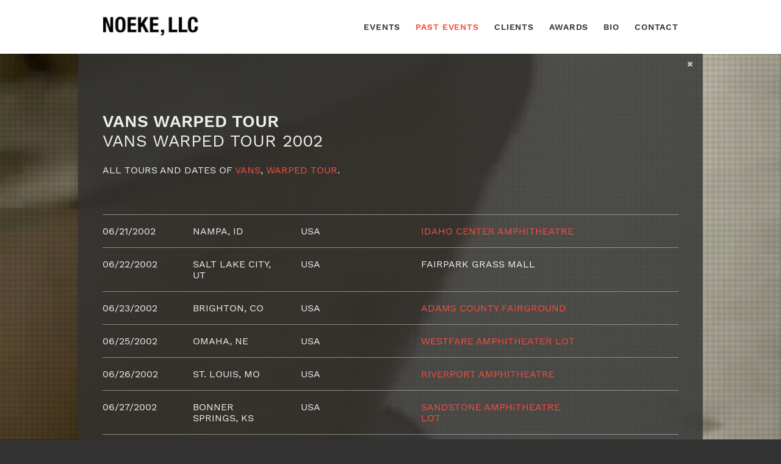

--- FILE ---
content_type: text/html; charset=UTF-8
request_url: https://www.noeke.com/vans-warped-tour-vans-warped-tour-2002/
body_size: 9095
content:
<!DOCTYPE html>
<html lang="en-US">
	<head>
		<meta charset="UTF-8">
		<meta http-equiv="X-UA-Compatible" content="IE=edge">
		<meta name="viewport" content="width=device-width, initial-scale=1.0, user-scalable=yes">
		<title>VANS WARPED TOUR, VANS WARPED TOUR 2002 - Noeke, LLC</title>
		<meta name='robots' content='index, follow, max-image-preview:large, max-snippet:-1, max-video-preview:-1' />

	<!-- This site is optimized with the Yoast SEO plugin v23.7 - https://yoast.com/wordpress/plugins/seo/ -->
	<link rel="canonical" href="https://www.noeke.com/vans-warped-tour-vans-warped-tour-2002/" />
	<meta property="og:locale" content="en_US" />
	<meta property="og:type" content="article" />
	<meta property="og:title" content="VANS WARPED TOUR, VANS WARPED TOUR 2002 - Noeke, LLC" />
	<meta property="og:url" content="https://www.noeke.com/vans-warped-tour-vans-warped-tour-2002/" />
	<meta property="og:site_name" content="Noeke, LLC" />
	<meta property="article:published_time" content="2002-06-21T00:00:00+00:00" />
	<meta property="article:modified_time" content="2021-05-03T14:54:58+00:00" />
	<meta name="author" content="Jens Geiger" />
	<meta name="twitter:card" content="summary_large_image" />
	<meta name="twitter:label1" content="Written by" />
	<meta name="twitter:data1" content="Jens Geiger" />
	<script type="application/ld+json" class="yoast-schema-graph">{"@context":"https://schema.org","@graph":[{"@type":"WebPage","@id":"https://www.noeke.com/vans-warped-tour-vans-warped-tour-2002/","url":"https://www.noeke.com/vans-warped-tour-vans-warped-tour-2002/","name":"VANS WARPED TOUR, VANS WARPED TOUR 2002 - Noeke, LLC","isPartOf":{"@id":"https://www.noeke.com/#website"},"datePublished":"2002-06-21T00:00:00+00:00","dateModified":"2021-05-03T14:54:58+00:00","author":{"@id":"https://www.noeke.com/#/schema/person/91d2722120ce5bf41c0186a42e80f02a"},"breadcrumb":{"@id":"https://www.noeke.com/vans-warped-tour-vans-warped-tour-2002/#breadcrumb"},"inLanguage":"en-US","potentialAction":[{"@type":"ReadAction","target":["https://www.noeke.com/vans-warped-tour-vans-warped-tour-2002/"]}]},{"@type":"BreadcrumbList","@id":"https://www.noeke.com/vans-warped-tour-vans-warped-tour-2002/#breadcrumb","itemListElement":[{"@type":"ListItem","position":1,"name":"Startseite","item":"https://www.noeke.com/"},{"@type":"ListItem","position":2,"name":"VANS WARPED TOUR, VANS WARPED TOUR 2002"}]},{"@type":"WebSite","@id":"https://www.noeke.com/#website","url":"https://www.noeke.com/","name":"Noeke, LLC","description":"","potentialAction":[{"@type":"SearchAction","target":{"@type":"EntryPoint","urlTemplate":"https://www.noeke.com/?s={search_term_string}"},"query-input":{"@type":"PropertyValueSpecification","valueRequired":true,"valueName":"search_term_string"}}],"inLanguage":"en-US"},{"@type":"Person","@id":"https://www.noeke.com/#/schema/person/91d2722120ce5bf41c0186a42e80f02a","name":"Jens Geiger","image":{"@type":"ImageObject","inLanguage":"en-US","@id":"https://www.noeke.com/#/schema/person/image/","url":"https://secure.gravatar.com/avatar/cbf1b2b2e776323364147b1008ffb272?s=96&d=mm&r=g","contentUrl":"https://secure.gravatar.com/avatar/cbf1b2b2e776323364147b1008ffb272?s=96&d=mm&r=g","caption":"Jens Geiger"},"sameAs":["https://www.noeke.com","https://www.instagram.com/noekellc/"]}]}</script>
	<!-- / Yoast SEO plugin. -->


<style id='classic-theme-styles-inline-css' type='text/css'>
/*! This file is auto-generated */
.wp-block-button__link{color:#fff;background-color:#32373c;border-radius:9999px;box-shadow:none;text-decoration:none;padding:calc(.667em + 2px) calc(1.333em + 2px);font-size:1.125em}.wp-block-file__button{background:#32373c;color:#fff;text-decoration:none}
</style>
<style id='global-styles-inline-css' type='text/css'>
:root{--wp--preset--aspect-ratio--square: 1;--wp--preset--aspect-ratio--4-3: 4/3;--wp--preset--aspect-ratio--3-4: 3/4;--wp--preset--aspect-ratio--3-2: 3/2;--wp--preset--aspect-ratio--2-3: 2/3;--wp--preset--aspect-ratio--16-9: 16/9;--wp--preset--aspect-ratio--9-16: 9/16;--wp--preset--color--black: #000000;--wp--preset--color--cyan-bluish-gray: #abb8c3;--wp--preset--color--white: #ffffff;--wp--preset--color--pale-pink: #f78da7;--wp--preset--color--vivid-red: #cf2e2e;--wp--preset--color--luminous-vivid-orange: #ff6900;--wp--preset--color--luminous-vivid-amber: #fcb900;--wp--preset--color--light-green-cyan: #7bdcb5;--wp--preset--color--vivid-green-cyan: #00d084;--wp--preset--color--pale-cyan-blue: #8ed1fc;--wp--preset--color--vivid-cyan-blue: #0693e3;--wp--preset--color--vivid-purple: #9b51e0;--wp--preset--gradient--vivid-cyan-blue-to-vivid-purple: linear-gradient(135deg,rgba(6,147,227,1) 0%,rgb(155,81,224) 100%);--wp--preset--gradient--light-green-cyan-to-vivid-green-cyan: linear-gradient(135deg,rgb(122,220,180) 0%,rgb(0,208,130) 100%);--wp--preset--gradient--luminous-vivid-amber-to-luminous-vivid-orange: linear-gradient(135deg,rgba(252,185,0,1) 0%,rgba(255,105,0,1) 100%);--wp--preset--gradient--luminous-vivid-orange-to-vivid-red: linear-gradient(135deg,rgba(255,105,0,1) 0%,rgb(207,46,46) 100%);--wp--preset--gradient--very-light-gray-to-cyan-bluish-gray: linear-gradient(135deg,rgb(238,238,238) 0%,rgb(169,184,195) 100%);--wp--preset--gradient--cool-to-warm-spectrum: linear-gradient(135deg,rgb(74,234,220) 0%,rgb(151,120,209) 20%,rgb(207,42,186) 40%,rgb(238,44,130) 60%,rgb(251,105,98) 80%,rgb(254,248,76) 100%);--wp--preset--gradient--blush-light-purple: linear-gradient(135deg,rgb(255,206,236) 0%,rgb(152,150,240) 100%);--wp--preset--gradient--blush-bordeaux: linear-gradient(135deg,rgb(254,205,165) 0%,rgb(254,45,45) 50%,rgb(107,0,62) 100%);--wp--preset--gradient--luminous-dusk: linear-gradient(135deg,rgb(255,203,112) 0%,rgb(199,81,192) 50%,rgb(65,88,208) 100%);--wp--preset--gradient--pale-ocean: linear-gradient(135deg,rgb(255,245,203) 0%,rgb(182,227,212) 50%,rgb(51,167,181) 100%);--wp--preset--gradient--electric-grass: linear-gradient(135deg,rgb(202,248,128) 0%,rgb(113,206,126) 100%);--wp--preset--gradient--midnight: linear-gradient(135deg,rgb(2,3,129) 0%,rgb(40,116,252) 100%);--wp--preset--font-size--small: 13px;--wp--preset--font-size--medium: 20px;--wp--preset--font-size--large: 36px;--wp--preset--font-size--x-large: 42px;--wp--preset--spacing--20: 0.44rem;--wp--preset--spacing--30: 0.67rem;--wp--preset--spacing--40: 1rem;--wp--preset--spacing--50: 1.5rem;--wp--preset--spacing--60: 2.25rem;--wp--preset--spacing--70: 3.38rem;--wp--preset--spacing--80: 5.06rem;--wp--preset--shadow--natural: 6px 6px 9px rgba(0, 0, 0, 0.2);--wp--preset--shadow--deep: 12px 12px 50px rgba(0, 0, 0, 0.4);--wp--preset--shadow--sharp: 6px 6px 0px rgba(0, 0, 0, 0.2);--wp--preset--shadow--outlined: 6px 6px 0px -3px rgba(255, 255, 255, 1), 6px 6px rgba(0, 0, 0, 1);--wp--preset--shadow--crisp: 6px 6px 0px rgba(0, 0, 0, 1);}:where(.is-layout-flex){gap: 0.5em;}:where(.is-layout-grid){gap: 0.5em;}body .is-layout-flex{display: flex;}.is-layout-flex{flex-wrap: wrap;align-items: center;}.is-layout-flex > :is(*, div){margin: 0;}body .is-layout-grid{display: grid;}.is-layout-grid > :is(*, div){margin: 0;}:where(.wp-block-columns.is-layout-flex){gap: 2em;}:where(.wp-block-columns.is-layout-grid){gap: 2em;}:where(.wp-block-post-template.is-layout-flex){gap: 1.25em;}:where(.wp-block-post-template.is-layout-grid){gap: 1.25em;}.has-black-color{color: var(--wp--preset--color--black) !important;}.has-cyan-bluish-gray-color{color: var(--wp--preset--color--cyan-bluish-gray) !important;}.has-white-color{color: var(--wp--preset--color--white) !important;}.has-pale-pink-color{color: var(--wp--preset--color--pale-pink) !important;}.has-vivid-red-color{color: var(--wp--preset--color--vivid-red) !important;}.has-luminous-vivid-orange-color{color: var(--wp--preset--color--luminous-vivid-orange) !important;}.has-luminous-vivid-amber-color{color: var(--wp--preset--color--luminous-vivid-amber) !important;}.has-light-green-cyan-color{color: var(--wp--preset--color--light-green-cyan) !important;}.has-vivid-green-cyan-color{color: var(--wp--preset--color--vivid-green-cyan) !important;}.has-pale-cyan-blue-color{color: var(--wp--preset--color--pale-cyan-blue) !important;}.has-vivid-cyan-blue-color{color: var(--wp--preset--color--vivid-cyan-blue) !important;}.has-vivid-purple-color{color: var(--wp--preset--color--vivid-purple) !important;}.has-black-background-color{background-color: var(--wp--preset--color--black) !important;}.has-cyan-bluish-gray-background-color{background-color: var(--wp--preset--color--cyan-bluish-gray) !important;}.has-white-background-color{background-color: var(--wp--preset--color--white) !important;}.has-pale-pink-background-color{background-color: var(--wp--preset--color--pale-pink) !important;}.has-vivid-red-background-color{background-color: var(--wp--preset--color--vivid-red) !important;}.has-luminous-vivid-orange-background-color{background-color: var(--wp--preset--color--luminous-vivid-orange) !important;}.has-luminous-vivid-amber-background-color{background-color: var(--wp--preset--color--luminous-vivid-amber) !important;}.has-light-green-cyan-background-color{background-color: var(--wp--preset--color--light-green-cyan) !important;}.has-vivid-green-cyan-background-color{background-color: var(--wp--preset--color--vivid-green-cyan) !important;}.has-pale-cyan-blue-background-color{background-color: var(--wp--preset--color--pale-cyan-blue) !important;}.has-vivid-cyan-blue-background-color{background-color: var(--wp--preset--color--vivid-cyan-blue) !important;}.has-vivid-purple-background-color{background-color: var(--wp--preset--color--vivid-purple) !important;}.has-black-border-color{border-color: var(--wp--preset--color--black) !important;}.has-cyan-bluish-gray-border-color{border-color: var(--wp--preset--color--cyan-bluish-gray) !important;}.has-white-border-color{border-color: var(--wp--preset--color--white) !important;}.has-pale-pink-border-color{border-color: var(--wp--preset--color--pale-pink) !important;}.has-vivid-red-border-color{border-color: var(--wp--preset--color--vivid-red) !important;}.has-luminous-vivid-orange-border-color{border-color: var(--wp--preset--color--luminous-vivid-orange) !important;}.has-luminous-vivid-amber-border-color{border-color: var(--wp--preset--color--luminous-vivid-amber) !important;}.has-light-green-cyan-border-color{border-color: var(--wp--preset--color--light-green-cyan) !important;}.has-vivid-green-cyan-border-color{border-color: var(--wp--preset--color--vivid-green-cyan) !important;}.has-pale-cyan-blue-border-color{border-color: var(--wp--preset--color--pale-cyan-blue) !important;}.has-vivid-cyan-blue-border-color{border-color: var(--wp--preset--color--vivid-cyan-blue) !important;}.has-vivid-purple-border-color{border-color: var(--wp--preset--color--vivid-purple) !important;}.has-vivid-cyan-blue-to-vivid-purple-gradient-background{background: var(--wp--preset--gradient--vivid-cyan-blue-to-vivid-purple) !important;}.has-light-green-cyan-to-vivid-green-cyan-gradient-background{background: var(--wp--preset--gradient--light-green-cyan-to-vivid-green-cyan) !important;}.has-luminous-vivid-amber-to-luminous-vivid-orange-gradient-background{background: var(--wp--preset--gradient--luminous-vivid-amber-to-luminous-vivid-orange) !important;}.has-luminous-vivid-orange-to-vivid-red-gradient-background{background: var(--wp--preset--gradient--luminous-vivid-orange-to-vivid-red) !important;}.has-very-light-gray-to-cyan-bluish-gray-gradient-background{background: var(--wp--preset--gradient--very-light-gray-to-cyan-bluish-gray) !important;}.has-cool-to-warm-spectrum-gradient-background{background: var(--wp--preset--gradient--cool-to-warm-spectrum) !important;}.has-blush-light-purple-gradient-background{background: var(--wp--preset--gradient--blush-light-purple) !important;}.has-blush-bordeaux-gradient-background{background: var(--wp--preset--gradient--blush-bordeaux) !important;}.has-luminous-dusk-gradient-background{background: var(--wp--preset--gradient--luminous-dusk) !important;}.has-pale-ocean-gradient-background{background: var(--wp--preset--gradient--pale-ocean) !important;}.has-electric-grass-gradient-background{background: var(--wp--preset--gradient--electric-grass) !important;}.has-midnight-gradient-background{background: var(--wp--preset--gradient--midnight) !important;}.has-small-font-size{font-size: var(--wp--preset--font-size--small) !important;}.has-medium-font-size{font-size: var(--wp--preset--font-size--medium) !important;}.has-large-font-size{font-size: var(--wp--preset--font-size--large) !important;}.has-x-large-font-size{font-size: var(--wp--preset--font-size--x-large) !important;}
:where(.wp-block-post-template.is-layout-flex){gap: 1.25em;}:where(.wp-block-post-template.is-layout-grid){gap: 1.25em;}
:where(.wp-block-columns.is-layout-flex){gap: 2em;}:where(.wp-block-columns.is-layout-grid){gap: 2em;}
:root :where(.wp-block-pullquote){font-size: 1.5em;line-height: 1.6;}
</style>
<link rel='stylesheet' id='theme-style-css' href='https://www.noeke.com/wp-content/themes/noeke/style.css' type='text/css' media='' />
<link rel="https://api.w.org/" href="https://www.noeke.com/wp-json/" /><link rel="alternate" title="JSON" type="application/json" href="https://www.noeke.com/wp-json/wp/v2/posts/5904" /><link rel="EditURI" type="application/rsd+xml" title="RSD" href="https://www.noeke.com/xmlrpc.php?rsd" />

<link rel='shortlink' href='https://www.noeke.com/?p=5904' />
<link rel="alternate" title="oEmbed (JSON)" type="application/json+oembed" href="https://www.noeke.com/wp-json/oembed/1.0/embed?url=https%3A%2F%2Fwww.noeke.com%2Fvans-warped-tour-vans-warped-tour-2002%2F" />
<link rel="alternate" title="oEmbed (XML)" type="text/xml+oembed" href="https://www.noeke.com/wp-json/oembed/1.0/embed?url=https%3A%2F%2Fwww.noeke.com%2Fvans-warped-tour-vans-warped-tour-2002%2F&#038;format=xml" />
<link rel="icon" href="https://www.noeke.com/wp-content/uploads/cropped-apple-touch-icon-32x32.png" sizes="32x32" />
<link rel="icon" href="https://www.noeke.com/wp-content/uploads/cropped-apple-touch-icon-192x192.png" sizes="192x192" />
<link rel="apple-touch-icon" href="https://www.noeke.com/wp-content/uploads/cropped-apple-touch-icon-180x180.png" />
<meta name="msapplication-TileImage" content="https://www.noeke.com/wp-content/uploads/cropped-apple-touch-icon-270x270.png" />
		<!-- Google tag (gtag.js) -->
		<script async src="https://www.googletagmanager.com/gtag/js?id=G-FSNE8M0ZY8"></script>
		<script>
			window.dataLayer = window.dataLayer || [];
			function gtag(){dataLayer.push(arguments);}
			gtag('js', new Date());

			gtag('config', 'G-FSNE8M0ZY8', { 'anonymize_ip': true });
		</script>
	</head>
	<body>
		<a href="#main-content" class="skip-link">Skip to main content</a>
		<a href="#footer-content" class="skip-link">Skip to footer content</a>
		<div id="wrapper">
			<!-- site-header -->
			<header id="header" class="site-header bg-white">
				<div class="content pad--t2x pad--b0 size--l none">
					<span class="text-smaller text-mgray text-justify">Los Angeles, California &mdash; Hannover, Germany &mdash; Established 1988 &mdash; Accounting, Booking, Consulting, Production, Tour Management</span>
				</div>
				<!-- global-menu start -->
				<div class="content pad--t2x pad--b2x size--l">
					<div class="menu-mobile">
						<span class="menu-mobile-title">Menu</span>
					</div>
					<div class="col-container">
						<div class="col pad--t0 pad--b0">
							<div class="logo size--3xs">
								<a href="https://www.noeke.com" title="Noeke, LLC">
									<img src="https://www.noeke.com/wp-content/themes/noeke/assets/images/logo-noeke.jpg" alt="Logo Noeke, LLC">
								</a>
							</div>
						</div>
						<div class="col pull-right pad--t0 pad--b0">
							<nav class="menu-main-container"><ul id="menu-main" class="menu"><li id="menu-item-27" class="menu-item menu-item-type-taxonomy menu-item-object-category menu-item-27"><a href="https://www.noeke.com/events/">Events</a></li>
<li id="menu-item-33" class="menu-item menu-item-type-taxonomy menu-item-object-category current-post-ancestor current-menu-parent current-post-parent menu-item-33"><a href="https://www.noeke.com/past-events/">Past Events</a></li>
<li id="menu-item-81" class="menu-item menu-item-type-post_type menu-item-object-page menu-item-81"><a href="https://www.noeke.com/clients/">Clients</a></li>
<li id="menu-item-38" class="menu-item menu-item-type-post_type menu-item-object-page menu-item-38"><a href="https://www.noeke.com/awards/">Awards</a></li>
<li id="menu-item-39" class="menu-item menu-item-type-post_type menu-item-object-page menu-item-39"><a href="https://www.noeke.com/bio/">Bio</a></li>
<li id="menu-item-42" class="menu-item menu-item-type-post_type menu-item-object-page menu-item-42"><a href="https://www.noeke.com/contact/">Contact</a></li>
</ul></nav>						</div>
					</div>
				</div>
				<!-- global-menu end -->
			</header>
			<!-- site-header end -->
			<!-- site-main start -->
			<main id="main-content" class="site-main">
									<div class="content bounce-content pad--0 size--l bg-overlay">
						<div class="text-right">
							<button type="button" name="button" class="button bg-transp text-mgray button-resize">
								<i class="fa fa-close"></i>
							</button>
						</div>
							<section class="section section-content">
			<div class="content size--l pad--b0">
				<h1>
											Vans Warped Tour<br>
										<span class="text-normal">VANS WARPED TOUR 2002</span>
				</h1>
								   <p class="tags">All Tours and Dates of <a href="https://www.noeke.com/artists/vans/" rel="tag">Vans</a>, <a href="https://www.noeke.com/artists/warped-tour/" rel="tag">Warped Tour</a>.</p>
			</div>
			<div class="content size--l">
				<div class="items date-items">
						<div class="item date-item">
		<div class="col-container">
			<div class="col">
				<span class="event-date">06/21/2002</span>
			</div>
			<div class="col">
				<span class="event-city">Nampa, ID</span>
			</div>
			<div class="col">
				<span class="event-country">USA</span>
			</div>
			<div class="col">
									<span class="event-venue">
						<a href="http://maps.google.de/maps?f=q&source=s_q&hl=en&geocode=&q=USA%09Nampa,+ID%09Idaho+Center+Amphitheatre&sll=33.693464,-78.882174&sspn=0.002946,0.005681&ie=UTF8&ll=43.608585,-116.512907&spn=0.002564,0.005681&t=h&z=18&iwloc=A&output=embed&s=AARTsJrCakaCARtxd" target="_blank">Idaho Center Amphitheatre</a>
					</span>
							</div>
							<div class="col">
														</div>
					</div>
	</div>
	<div class="item date-item">
		<div class="col-container">
			<div class="col">
				<span class="event-date">06/22/2002</span>
			</div>
			<div class="col">
				<span class="event-city">Salt Lake City, UT</span>
			</div>
			<div class="col">
				<span class="event-country">USA</span>
			</div>
			<div class="col">
									<span class="event-venue">
						Fairpark Grass Mall					</span>
							</div>
							<div class="col">
														</div>
					</div>
	</div>
	<div class="item date-item">
		<div class="col-container">
			<div class="col">
				<span class="event-date">06/23/2002</span>
			</div>
			<div class="col">
				<span class="event-city">Brighton, CO</span>
			</div>
			<div class="col">
				<span class="event-country">USA</span>
			</div>
			<div class="col">
									<span class="event-venue">
						<a href="http://maps.google.de/maps?f=q&source=s_q&hl=en&geocode=&q=USA%09Brighton,+CO%09Adams+County+Fairground&sll=39.986809,-104.818169&sspn=0.173614,0.363579&g=USA%09Brighton,+CO&ie=UTF8&ll=39.926687,-104.869416&spn=0.01086,0.022724&t=h&z=16&iwloc=A&output=emb" target="_blank">Adams County Fairground</a>
					</span>
							</div>
							<div class="col">
														</div>
					</div>
	</div>
	<div class="item date-item">
		<div class="col-container">
			<div class="col">
				<span class="event-date">06/25/2002</span>
			</div>
			<div class="col">
				<span class="event-city">Omaha, Ne</span>
			</div>
			<div class="col">
				<span class="event-country">USA</span>
			</div>
			<div class="col">
									<span class="event-venue">
						<a href="http://maps.google.de/maps?f=l&source=s_q&hl=en&geocode=&q=Westfair+Amphitheater+Lot&sll=41.261671,-95.939612&sspn=0.005323,0.011362&ie=UTF8&cd=1&near=Omaha,+NE,+USA&ll=41.262433,-95.938303&spn=0.002661,0.005681&t=h&z=18&iwloc=C&output=embed&s=AARTsJrCaka" target="_blank">Westfare Amphitheater Lot</a>
					</span>
							</div>
							<div class="col">
														</div>
					</div>
	</div>
	<div class="item date-item">
		<div class="col-container">
			<div class="col">
				<span class="event-date">06/26/2002</span>
			</div>
			<div class="col">
				<span class="event-city">St. Louis, MO</span>
			</div>
			<div class="col">
				<span class="event-country">USA</span>
			</div>
			<div class="col">
									<span class="event-venue">
						<a href="http://maps.google.de/maps?f=q&source=s_q&hl=en&geocode=&q=USA%09St.+Louis,+MO%09Riverport+Amphitheater&sll=38.708554,-90.340576&sspn=0.340241,0.727158&ie=UTF8&ll=38.745716,-90.467949&spn=0.005523,0.011362&t=h&z=17&iwloc=A&output=embed&s=AARTsJrCakaCARtxd" target="_blank">Riverport Amphitheatre</a>
					</span>
							</div>
							<div class="col">
														</div>
					</div>
	</div>
	<div class="item date-item">
		<div class="col-container">
			<div class="col">
				<span class="event-date">06/27/2002</span>
			</div>
			<div class="col">
				<span class="event-city">Bonner Springs, KS</span>
			</div>
			<div class="col">
				<span class="event-country">USA</span>
			</div>
			<div class="col">
									<span class="event-venue">
						<a href="http://maps.google.de/maps?f=q&source=s_q&hl=en&geocode=&q=USA%09Bonner+Springs,+KS%09Sandstone+Amphitheatre+Lot&sll=51.151786,10.415039&sspn=18.232418,46.538086&ie=UTF8&ll=39.108348,-94.880912&spn=0.002747,0.005681&t=h&z=18&iwloc=A&output=embed&s=AARTsJr" target="_blank">Sandstone Amphitheatre Lot</a>
					</span>
							</div>
							<div class="col">
														</div>
					</div>
	</div>
	<div class="item date-item">
		<div class="col-container">
			<div class="col">
				<span class="event-date">06/28/2002</span>
			</div>
			<div class="col">
				<span class="event-city">DALLAS, TX</span>
			</div>
			<div class="col">
				<span class="event-country">USA</span>
			</div>
			<div class="col">
									<span class="event-venue">
						<a href="http://maps.google.de/maps?f=q&source=s_q&hl=en&geocode=&q=USA%09DALLAS,+TX%09SMIRNOFF+MUSIC+CENTER&sll=40.624364,-73.993987&sspn=0.002687,0.005681&ie=UTF8&ll=32.777894,-96.759188&spn=0.005954,0.011362&t=h&z=17&iwloc=A&output=embed&s=AARTsJrCakaCARtxdELMn" target="_blank">Smirnoff Music Center Lot</a>
					</span>
							</div>
							<div class="col">
														</div>
					</div>
	</div>
	<div class="item date-item">
		<div class="col-container">
			<div class="col">
				<span class="event-date">06/29/2002</span>
			</div>
			<div class="col">
				<span class="event-city">HOUSTON, TX</span>
			</div>
			<div class="col">
				<span class="event-country">USA</span>
			</div>
			<div class="col">
									<span class="event-venue">
						<a href="http://maps.google.de/maps?f=q&source=s_q&hl=en&geocode=&q=USA%09HOUSTON,+TX%09Reliant+Center&sll=29.744603,-95.3841&sspn=0.002958,0.005681&ie=UTF8&ll=29.687876,-95.405456&spn=0.005919,0.011362&t=h&z=17&iwloc=A&output=embed&s=AARTsJrCakaCARtxdELMnFz12HJSl" target="_blank">Reliant Center</a>
					</span>
							</div>
							<div class="col">
														</div>
					</div>
	</div>
	<div class="item date-item">
		<div class="col-container">
			<div class="col">
				<span class="event-date">06/30/2002</span>
			</div>
			<div class="col">
				<span class="event-city">San Antonio, TX</span>
			</div>
			<div class="col">
				<span class="event-country">USA</span>
			</div>
			<div class="col">
									<span class="event-venue">
						<a href="http://maps.google.de/maps?f=q&source=s_q&hl=en&geocode=&q=san+antonio,+tx+Verizon+Wireless+Amphitheatre-TX&sll=40.792848,-73.919749&sspn=0.005897,0.012317&ie=UTF8&ll=29.593358,-98.314945&spn=0.006773,0.012317&t=h&z=17&iwloc=A&output=embed&s=AARTsJrCakaCA" target="_blank">Verizon Wireless Amphitheater</a>
					</span>
							</div>
							<div class="col">
														</div>
					</div>
	</div>
	<div class="item date-item">
		<div class="col-container">
			<div class="col">
				<span class="event-date">07/02/2002</span>
			</div>
			<div class="col">
				<span class="event-city">Phoenix, AZ</span>
			</div>
			<div class="col">
				<span class="event-country">USA</span>
			</div>
			<div class="col">
									<span class="event-venue">
						<a href="http://maps.google.de/maps?f=q&source=s_q&hl=en&geocode=&q=USA%09Phoenix,+AZ%09Peoria+Sports+Complex&sll=33.419725,-111.830741&sspn=0.002955,0.005681&ie=UTF8&ll=33.630039,-112.235191&spn=0.005896,0.011362&t=h&z=17&iwloc=A&output=embed&s=AARTsJrCakaCARtxdE" target="_blank">Peoria Sports Complex</a>
					</span>
							</div>
							<div class="col">
														</div>
					</div>
	</div>
	<div class="item date-item">
		<div class="col-container">
			<div class="col">
				<span class="event-date">07/03/2002</span>
			</div>
			<div class="col">
				<span class="event-city">Chula Vista, CA</span>
			</div>
			<div class="col">
				<span class="event-country">USA</span>
			</div>
			<div class="col">
									<span class="event-venue">
						<a href="http://maps.google.de/maps?f=q&source=s_q&hl=en&geocode=&q=USA%09Chula+Vista,+CA%09Coors+Amphitheatre&sll=40.43229,-80.431144&sspn=0.00539,0.011362&ie=UTF8&ll=32.587872,-117.007066&spn=0.002983,0.005681&t=h&z=18&iwloc=A&output=embed&s=AARTsJrCakaCARtxdELM" target="_blank">Coors Amphitheatre Lot</a>
					</span>
							</div>
							<div class="col">
														</div>
					</div>
	</div>
	<div class="item date-item">
		<div class="col-container">
			<div class="col">
				<span class="event-date">07/05/2002</span>
			</div>
			<div class="col">
				<span class="event-city">Las Vegas, NV</span>
			</div>
			<div class="col">
				<span class="event-country">USA</span>
			</div>
			<div class="col">
									<span class="event-venue">
						<a href="http://maps.google.de/maps?f=l&source=s_q&hl=en&geocode=&q=Sam+Boyd+Field&sll=36.15826,-115.136059&sspn=0.00275,0.005681&ie=UTF8&near=Las+Vegas,+NV,+USA&ll=36.104769,-115.143349&spn=0.005504,0.011362&t=h&z=17&iwloc=A&output=embed&s=AARTsJrCakaCARtxdELMnFz" target="_blank">Sam Boyd Field</a>
					</span>
							</div>
							<div class="col">
														</div>
					</div>
	</div>
	<div class="item date-item">
		<div class="col-container">
			<div class="col">
				<span class="event-date">07/06/2002</span>
			</div>
			<div class="col">
				<span class="event-city">Soda Springs (Lake Tahoe)</span>
			</div>
			<div class="col">
				<span class="event-country">USA</span>
			</div>
			<div class="col">
									<span class="event-venue">
						Boreal Ski Area					</span>
							</div>
							<div class="col">
														</div>
					</div>
	</div>
	<div class="item date-item">
		<div class="col-container">
			<div class="col">
				<span class="event-date">07/07/2002</span>
			</div>
			<div class="col">
				<span class="event-city">Fresno, CA</span>
			</div>
			<div class="col">
				<span class="event-country">USA</span>
			</div>
			<div class="col">
									<span class="event-venue">
						<a href="http://maps.google.de/maps?f=q&source=s_q&hl=en&geocode=&q=USA%09Fresno,+CA%09AG+World+Center&sll=46.902922,-96.800076&sspn=0.004655,0.011362&ie=UTF8&ll=36.809856,-119.775031&spn=0.002727,0.005681&t=h&z=18&iwloc=A&output=embed&s=AARTsJrCakaCARtxdELMnFz12H" target="_blank">AG World Center</a>
					</span>
							</div>
							<div class="col">
														</div>
					</div>
	</div>
	<div class="item date-item">
		<div class="col-container">
			<div class="col">
				<span class="event-date">07/10/2002</span>
			</div>
			<div class="col">
				<span class="event-city">Los Angeles, CA</span>
			</div>
			<div class="col">
				<span class="event-country">USA</span>
			</div>
			<div class="col">
									<span class="event-venue">
						<a href="http://maps.google.de/maps?f=q&source=s_q&hl=en&geocode=&q=USA%09Los+ANgeles,+CA%09Los+Angeles+Memorial+Coliseum&sll=34.090618,-118.388476&sspn=0.001411,0.00284&ie=UTF8&ll=34.013556,-118.284388&spn=0.005647,0.011362&t=h&z=17&iwloc=A&output=embed&s=AARTsJr" target="_blank">Los Angeles Memorial Coliseum</a>
					</span>
							</div>
							<div class="col">
														</div>
					</div>
	</div>
	<div class="item date-item">
		<div class="col-container">
			<div class="col">
				<span class="event-date">07/11/2002</span>
			</div>
			<div class="col">
				<span class="event-city">Los Angeles, CA</span>
			</div>
			<div class="col">
				<span class="event-country">USA</span>
			</div>
			<div class="col">
									<span class="event-venue">
						<a href="http://maps.google.de/maps?f=q&source=s_q&hl=en&geocode=&q=USA%09Los+ANgeles,+CA%09Los+Angeles+Memorial+Coliseum&sll=34.090618,-118.388476&sspn=0.001411,0.00284&ie=UTF8&ll=34.013556,-118.284388&spn=0.005647,0.011362&t=h&z=17&iwloc=A&output=embed&s=AARTsJr" target="_blank">Los Angeles Memorial Coliseum</a>
					</span>
							</div>
							<div class="col">
														</div>
					</div>
	</div>
	<div class="item date-item">
		<div class="col-container">
			<div class="col">
				<span class="event-date">07/12/2002</span>
			</div>
			<div class="col">
				<span class="event-city">Ventura, CA</span>
			</div>
			<div class="col">
				<span class="event-country">USA</span>
			</div>
			<div class="col">
									<span class="event-venue">
						<a href="http://maps.google.de/maps?f=q&source=s_q&hl=en&geocode=&q=USA%09Ventura,+CA%09Seaside+Park&sll=34.280584,-119.291544&sspn=0.001407,0.00284&ie=UTF8&ll=34.277029,-119.300306&spn=0.002815,0.005681&t=h&z=18&iwloc=B&output=embed&s=AARTsJrCakaCARtxdELMnFz12HJS" target="_blank">Seaside Park</a>
					</span>
							</div>
							<div class="col">
														</div>
					</div>
	</div>
	<div class="item date-item">
		<div class="col-container">
			<div class="col">
				<span class="event-date">07/13/2002</span>
			</div>
			<div class="col">
				<span class="event-city">San Francisco, CA</span>
			</div>
			<div class="col">
				<span class="event-country">USA</span>
			</div>
			<div class="col">
									<span class="event-venue">
						<a href="http://maps.google.de/maps?f=q&source=s_q&hl=en&geocode=&q=USA%09San+Francisco,+CA%09Pier+32&sll=37.737832,-122.378227&sspn=0.0028,0.005681&ie=UTF8&ll=37.787191,-122.386885&spn=0.002798,0.005681&t=h&z=18&output=embed&s=AARTsJrCakaCARtxdELMnFz12HJSlSkPZQ" target="_blank">Pier 30/32</a>
					</span>
							</div>
							<div class="col">
														</div>
					</div>
	</div>
	<div class="item date-item">
		<div class="col-container">
			<div class="col">
				<span class="event-date">07/14/2002</span>
			</div>
			<div class="col">
				<span class="event-city">San Francisco, CA</span>
			</div>
			<div class="col">
				<span class="event-country">USA</span>
			</div>
			<div class="col">
									<span class="event-venue">
						<a href="http://maps.google.de/maps?f=q&source=s_q&hl=en&geocode=&q=USA%09San+Francisco,+CA%09Pier+32&sll=37.737832,-122.378227&sspn=0.0028,0.005681&ie=UTF8&ll=37.787191,-122.386885&spn=0.002798,0.005681&t=h&z=18&output=embed&s=AARTsJrCakaCARtxdELMnFz12HJSlSkPZQ" target="_blank">Pier 30/32</a>
					</span>
							</div>
							<div class="col">
														</div>
					</div>
	</div>
	<div class="item date-item">
		<div class="col-container">
			<div class="col">
				<span class="event-date">07/17/2002</span>
			</div>
			<div class="col">
				<span class="event-city">Calgary, AB</span>
			</div>
			<div class="col">
				<span class="event-country">CANADA</span>
			</div>
			<div class="col">
									<span class="event-venue">
						<a href="http://maps.google.de/maps?f=q&source=s_q&hl=en&geocode=&q=CANADA%09Calgary,+AB%09Race+City+Speedway&sll=45.512742,-73.680137&sspn=0.001932,0.004908&ie=UTF8&ll=50.952966,-113.929853&spn=0.013896,0.039268&t=h&z=15&iwloc=A&output=embed&s=AARTsJrCakaCARtxdEL" target="_blank">Race City Speedway</a>
					</span>
							</div>
							<div class="col">
														</div>
					</div>
	</div>
	<div class="item date-item">
		<div class="col-container">
			<div class="col">
				<span class="event-date">07/19/2002</span>
			</div>
			<div class="col">
				<span class="event-city">Vancouver, BC</span>
			</div>
			<div class="col">
				<span class="event-country">CANADA</span>
			</div>
			<div class="col">
									<span class="event-venue">
						<a href="http://maps.google.de/maps?f=q&source=s_q&hl=en&geocode=&q=CANADA%09Vancouver,+BC%09Thunderbird+Stadium&sll=49.281741,-123.04371&sspn=0.003597,0.009817&ie=UTF8&ll=49.256518,-123.245208&spn=0.007198,0.019634&t=h&z=16&iwloc=A&output=embed&s=AARTsJrCakaCARtx" target="_blank">Thunderbird Stadium</a>
					</span>
							</div>
							<div class="col">
														</div>
					</div>
	</div>
	<div class="item date-item">
		<div class="col-container">
			<div class="col">
				<span class="event-date">07/20/2002</span>
			</div>
			<div class="col">
				<span class="event-city">Quincy, WA</span>
			</div>
			<div class="col">
				<span class="event-country">USA</span>
			</div>
			<div class="col">
									<span class="event-venue">
						<a href="http://maps.google.de/maps?f=q&source=s_q&hl=en&geocode=&q=USA%09Quincy,+WA%09Gorge+Amphitheatre&sll=41.824057,-71.414191&sspn=0.002638,0.005681&ie=UTF8&ll=47.101944,-119.993738&spn=0.002319,0.005681&t=h&z=18&iwloc=B&output=embed&s=AARTsJrCakaCARtxdELMnFz" target="_blank">Gorge Amphitheatre</a>
					</span>
							</div>
							<div class="col">
														</div>
					</div>
	</div>
	<div class="item date-item">
		<div class="col-container">
			<div class="col">
				<span class="event-date">07/22/2002</span>
			</div>
			<div class="col">
				<span class="event-city">Billings, MT</span>
			</div>
			<div class="col">
				<span class="event-country">USA</span>
			</div>
			<div class="col">
									<span class="event-venue">
						<a href="http://maps.google.de/maps?f=q&source=s_q&hl=en&geocode=&q=USA%09Billings,+MT%09Oscar+Park&sll=34.227132,-116.938477&sspn=0.360506,0.727158&ie=UTF8&ll=45.75664,-108.540416&spn=0.009881,0.022724&t=h&z=16&output=embed&s=AARTsJrCakaCARtxdELMnFz12HJSlSkPZQ" target="_blank">Oscar Park Amphitheater</a>
					</span>
							</div>
							<div class="col">
														</div>
					</div>
	</div>
	<div class="item date-item">
		<div class="col-container">
			<div class="col">
				<span class="event-date">07/23/2002</span>
			</div>
			<div class="col">
				<span class="event-city">Fargo, ND</span>
			</div>
			<div class="col">
				<span class="event-country">USA</span>
			</div>
			<div class="col">
									<span class="event-venue">
						<a href="http://maps.google.de/maps?f=q&source=s_q&hl=en&geocode=&q=USA%09Fargo,+ND%09Fargo+Dome&sll=39.601175,-104.893636&sspn=0.002625,0.005681&ie=UTF8&ll=46.902922,-96.800076&spn=0.004655,0.011362&t=h&z=17&iwloc=A&output=embed&s=AARTsJrCakaCARtxdELMnFz12HJSlSkP" target="_blank">Fargo Dome</a>
					</span>
							</div>
							<div class="col">
														</div>
					</div>
	</div>
	<div class="item date-item">
		<div class="col-container">
			<div class="col">
				<span class="event-date">07/24/2002</span>
			</div>
			<div class="col">
				<span class="event-city">Milwaukee, WI</span>
			</div>
			<div class="col">
				<span class="event-country">USA</span>
			</div>
			<div class="col">
									<span class="event-venue">
						<a href="http://maps.google.de/maps?f=q&source=s_q&hl=en&geocode=&q=USA%09Milwaukee,+WI%09Marcus+Amphitheatre&sll=43.034564,-87.973666&sspn=0.00996,0.022724&ie=UTF8&ll=43.027847,-87.896923&spn=0.002588,0.005681&t=h&z=18&iwloc=B&output=embed&s=AARTsJrCakaCARtxdELMn" target="_blank">Marcus Amphitheatre</a>
					</span>
							</div>
							<div class="col">
														</div>
					</div>
	</div>
	<div class="item date-item">
		<div class="col-container">
			<div class="col">
				<span class="event-date">07/25/2002</span>
			</div>
			<div class="col">
				<span class="event-city">Noblesville, IN</span>
			</div>
			<div class="col">
				<span class="event-country">USA</span>
			</div>
			<div class="col">
									<span class="event-venue">
						<a href="http://maps.google.de/maps?f=q&source=s_q&hl=en&geocode=&q=USA%09Noblesville,+IN%09Verizon+Wireless+Music+Center&sll=40.722331,-74.007962&sspn=0.002683,0.005681&ie=UTF8&ll=40.005117,-85.929968&spn=0.002712,0.005681&t=h&z=18&iwloc=A&output=embed&s=AARTsJrC" target="_blank">Verizon Wireless Music Center</a>
					</span>
							</div>
							<div class="col">
														</div>
					</div>
	</div>
	<div class="item date-item">
		<div class="col-container">
			<div class="col">
				<span class="event-date">07/26/2002</span>
			</div>
			<div class="col">
				<span class="event-city">Cleveland, OH</span>
			</div>
			<div class="col">
				<span class="event-country">USA</span>
			</div>
			<div class="col">
									<span class="event-venue">
						<a href="http://maps.google.de/maps?f=q&source=s_q&hl=en&geocode=&q=USA%09Cleveland,+OH%09TOWER+CITY+AMP.&sll=32.777894,-96.759188&sspn=0.005954,0.011362&ie=UTF8&ll=41.495528,-81.694207&spn=0.010607,0.022724&t=h&z=16&iwloc=A&output=embed&s=AARTsJrCakaCARtxdELMnFz1" target="_blank">Tower City Amphitheatre</a>
					</span>
							</div>
							<div class="col">
														</div>
					</div>
	</div>
	<div class="item date-item">
		<div class="col-container">
			<div class="col">
				<span class="event-date">07/27/2002</span>
			</div>
			<div class="col">
				<span class="event-city">Tinley Park, IL</span>
			</div>
			<div class="col">
				<span class="event-country">USA</span>
			</div>
			<div class="col">
									<span class="event-venue">
						<a href="http://maps.google.de/maps?f=q&source=s_q&hl=en&geocode=&q=USA%09Tinley+Park,+IL%09Tweeter+Center&sll=41.543955,-87.775687&sspn=0.003003,0.005713&ie=UTF8&ll=41.544208,-87.783337&spn=0.005806,0.011426&t=h&z=17&iwloc=B&output=embed&s=AARTsJrCakaCARtxdELMnFz" target="_blank">Tweeter Center</a>
					</span>
							</div>
							<div class="col">
														</div>
					</div>
	</div>
	<div class="item date-item">
		<div class="col-container">
			<div class="col">
				<span class="event-date">07/28/2002</span>
			</div>
			<div class="col">
				<span class="event-city">Minneapolis, MN</span>
			</div>
			<div class="col">
				<span class="event-country">USA</span>
			</div>
			<div class="col">
									<span class="event-venue">
						<a href="http://maps.google.de/maps?f=q&source=s_q&hl=en&geocode=&q=USA%09Minneapolis,+MN%09Harriet+Island&sll=25.708275,-80.284556&sspn=0.00319,0.005681&ie=UTF8&ll=44.938382,-93.096675&spn=0.002506,0.005681&t=h&z=18&iwloc=D&output=embed&s=AARTsJrCakaCARtxdELMnFz1" target="_blank">Harriet Island</a>
					</span>
							</div>
							<div class="col">
														</div>
					</div>
	</div>
	<div class="item date-item">
		<div class="col-container">
			<div class="col">
				<span class="event-date">07/30/2002</span>
			</div>
			<div class="col">
				<span class="event-city">COLUMBUS, OH</span>
			</div>
			<div class="col">
				<span class="event-country">USA</span>
			</div>
			<div class="col">
									<span class="event-venue">
						<a href="http://maps.google.de/maps?f=q&source=s_q&hl=de&geocode=&q=USA%09COLUMBUS,+OH%09Promowest+Pavilion&sll=40.148635,-82.959116&sspn=0.005208,0.011362&ie=UTF8&ll=39.96987,-83.009077&spn=0.001305,0.00284&t=h&z=19&iwloc=A&output=embed&s=AARTsJrCakaCARtxdELMnFz1" target="_blank">Promowest Pavilion</a>
					</span>
							</div>
							<div class="col">
														</div>
					</div>
	</div>
	<div class="item date-item">
		<div class="col-container">
			<div class="col">
				<span class="event-date">07/31/2002</span>
			</div>
			<div class="col">
				<span class="event-city">Cincinnati, OH</span>
			</div>
			<div class="col">
				<span class="event-country">USA</span>
			</div>
			<div class="col">
									<span class="event-venue">
						<a href="http://maps.google.de/maps?f=q&source=s_q&hl=de&geocode=&q=USA%09Cincinnati,+OH%09Riverbend+Music+Center&sll=39.130031,-84.510151&sspn=0.002746,0.005681&ie=UTF8&ll=39.052585,-84.4171&spn=0.005291,0.011362&t=h&z=17&iwloc=A&output=embed&s=AARTsJrCakaCARtxdE" target="_blank">Riverbend Music Center</a>
					</span>
							</div>
							<div class="col">
														</div>
					</div>
	</div>
	<div class="item date-item">
		<div class="col-container">
			<div class="col">
				<span class="event-date">08/01/2002</span>
			</div>
			<div class="col">
				<span class="event-city">Atlanta, GA</span>
			</div>
			<div class="col">
				<span class="event-country">USA</span>
			</div>
			<div class="col">
									<span class="event-venue">
						<a href="http://maps.google.de/maps?f=q&source=s_q&hl=en&geocode=&q=USA%09Atlanta,+GA%09Hi+Fi+Buys+Amphitheatre&sll=40.219992,-74.00084&sspn=0.001301,0.00284&ie=UTF8&ll=33.701073,-84.386716&spn=0.002834,0.005681&t=h&z=18&iwloc=A&output=embed&s=AARTsJrCakaCARtxdELM" target="_blank">HIFI BUYS AMP.</a>
					</span>
							</div>
							<div class="col">
														</div>
					</div>
	</div>
	<div class="item date-item">
		<div class="col-container">
			<div class="col">
				<span class="event-date">08/02/2002</span>
			</div>
			<div class="col">
				<span class="event-city">Orlando, FL</span>
			</div>
			<div class="col">
				<span class="event-country">USA</span>
			</div>
			<div class="col">
									<span class="event-venue">
						<a href="http://maps.google.de/maps?f=q&source=s_q&hl=en&geocode=&q=USA%09Orlando,+FL%09Lee+Vista&sll=28.543178,-81.379734&sspn=0.002992,0.005681&ie=UTF8&ll=28.46648,-81.277885&spn=0.001556,0.00284&t=h&z=19&iwloc=A&output=embed&s=AARTsJrCakaCARtxdELMnFz12HJSlSkPZQ" target="_blank">Lee Vista</a>
					</span>
							</div>
							<div class="col">
														</div>
					</div>
	</div>
	<div class="item date-item">
		<div class="col-container">
			<div class="col">
				<span class="event-date">08/03/2002</span>
			</div>
			<div class="col">
				<span class="event-city">Miami, FL</span>
			</div>
			<div class="col">
				<span class="event-country">USA</span>
			</div>
			<div class="col">
									<span class="event-venue">
						<a href="http://maps.google.de/maps?f=q&source=s_q&hl=en&geocode=&q=USA%09Miami,+FL%09Pompano+Amphitheatre&sll=51.151786,10.415039&sspn=18.232418,46.538086&ie=UTF8&ll=26.237001,-80.106061&spn=0.003176,0.005681&t=h&z=18&iwloc=A&output=embed&s=AARTsJrCakaCARtxdELMnF" target="_blank">Pompano Amphitheatre</a>
					</span>
							</div>
							<div class="col">
														</div>
					</div>
	</div>
	<div class="item date-item">
		<div class="col-container">
			<div class="col">
				<span class="event-date">08/04/2002</span>
			</div>
			<div class="col">
				<span class="event-city">Tampa, FL</span>
			</div>
			<div class="col">
				<span class="event-country">USA</span>
			</div>
			<div class="col">
									<span class="event-venue">
						<a href="http://maps.google.de/maps?f=q&source=s_q&hl=en&geocode=&q=USA%09Tampa,+FL%09USF+Sun+Dome&sll=27.942645,-82.45177&sspn=0.006256,0.011362&ie=UTF8&ll=28.059216,-82.406377&spn=0.00177,0.002857&t=h&z=19&iwloc=A&output=embed&s=AARTsJrCakaCARtxdELMnFz12HJSlSkPZ" target="_blank">USF Sun Dome</a>
					</span>
							</div>
							<div class="col">
														</div>
					</div>
	</div>
	<div class="item date-item">
		<div class="col-container">
			<div class="col">
				<span class="event-date">08/05/2002</span>
			</div>
			<div class="col">
				<span class="event-city">Jacksonville, FL</span>
			</div>
			<div class="col">
				<span class="event-country">USA</span>
			</div>
			<div class="col">
									<span class="event-venue">
						Jacksonville Raceways					</span>
							</div>
							<div class="col">
														</div>
					</div>
	</div>
	<div class="item date-item">
		<div class="col-container">
			<div class="col">
				<span class="event-date">08/06/2002</span>
			</div>
			<div class="col">
				<span class="event-city">CHARLOTTE, NC</span>
			</div>
			<div class="col">
				<span class="event-country">USA</span>
			</div>
			<div class="col">
									<span class="event-venue">
						<a href="http://maps.google.de/maps?f=q&source=s_q&hl=de&geocode=&q=USA%09CHARLOTTE,+NC%09Verizon+Wireless+Amphitheatre&sll=35.211545,-80.867186&sspn=0.002893,0.005681&ie=UTF8&ll=35.327359,-80.710351&spn=0.002889,0.005681&t=h&z=18&iwloc=A&output=embed&s=AARTsJrCak" target="_blank">Verizon Wireless Pavilion</a>
					</span>
							</div>
							<div class="col">
														</div>
					</div>
	</div>
	<div class="item date-item">
		<div class="col-container">
			<div class="col">
				<span class="event-date">08/07/2002</span>
			</div>
			<div class="col">
				<span class="event-city">Virginia Beach, VA</span>
			</div>
			<div class="col">
				<span class="event-country">USA</span>
			</div>
			<div class="col">
									<span class="event-venue">
						<a href="http://maps.google.de/maps?f=q&source=s_q&hl=en&geocode=&q=USA%09Virginia+Beach,+VA%09Verizon+Amphitheatre+Lot&sll=51.151786,10.415039&sspn=18.232418,46.538086&ie=UTF8&ll=36.769241,-76.103303&spn=0.002836,0.005681&t=h&z=18&iwloc=A&output=embed&s=AARTsJrCa" target="_blank">Verizon Amphitheatre Lot</a>
					</span>
							</div>
							<div class="col">
														</div>
					</div>
	</div>
	<div class="item date-item">
		<div class="col-container">
			<div class="col">
				<span class="event-date">08/08/2002</span>
			</div>
			<div class="col">
				<span class="event-city">Bristow, VA</span>
			</div>
			<div class="col">
				<span class="event-country">USA</span>
			</div>
			<div class="col">
									<span class="event-venue">
						<a href="http://maps.google.de/maps?f=q&source=s_q&hl=en&geocode=&q=USA%09Bristow,+VA%09Nissan+Pavilion&sll=39.926687,-104.869416&sspn=0.01086,0.022724&ie=UTF8&ll=38.785832,-77.5873&spn=0.00276,0.005681&t=h&z=18&iwloc=A&output=embed&s=AARTsJrCakaCARtxdELMnFz12HJSl" target="_blank">Nissan Pavillion Lot</a>
					</span>
							</div>
							<div class="col">
														</div>
					</div>
	</div>
	<div class="item date-item">
		<div class="col-container">
			<div class="col">
				<span class="event-date">08/09/2002</span>
			</div>
			<div class="col">
				<span class="event-city">Camden, NJ</span>
			</div>
			<div class="col">
				<span class="event-country">USA</span>
			</div>
			<div class="col">
									<span class="event-venue">
						<a href="http://maps.google.de/maps?f=q&source=s_q&hl=de&geocode=&q=USA%09Camden,+NJ%09Tweeter+Center+At+The+Waterfront&sll=39.942416,-75.129962&sspn=0.020893,0.045447&ie=UTF8&ll=40.018141,-75.001044&spn=0.005423,0.011362&t=h&z=17&iwloc=A&output=embed&s=AARTsJrCak" target="_blank">Tweeter Entertainment Center</a>
					</span>
							</div>
							<div class="col">
														</div>
					</div>
	</div>
	<div class="item date-item">
		<div class="col-container">
			<div class="col">
				<span class="event-date">08/11/2002</span>
			</div>
			<div class="col">
				<span class="event-city">Asbury Park, NJ</span>
			</div>
			<div class="col">
				<span class="event-country">USA</span>
			</div>
			<div class="col">
									<span class="event-venue">
						<a href="http://maps.google.de/maps?f=q&source=s_q&hl=en&geocode=&q=Lot&sll=40.215161,-74.015005&sspn=0.002704,0.005681&ie=UTF8&radius=0.15&rq=1&ll=40.215161,-74.015005&spn=0.002704,0.005681&t=h&z=18&output=embed&s=AARTsJrCakaCARtxdELMnFz12HJSlSkPZQ" target="_blank">Asbury Park Lot</a>
					</span>
							</div>
							<div class="col">
														</div>
					</div>
	</div>
	<div class="item date-item">
		<div class="col-container">
			<div class="col">
				<span class="event-date">08/13/2002</span>
			</div>
			<div class="col">
				<span class="event-city">Pittsburgh, PA</span>
			</div>
			<div class="col">
				<span class="event-country">USA</span>
			</div>
			<div class="col">
									<span class="event-venue">
						<a href="http://maps.google.de/maps?f=q&source=s_q&hl=en&geocode=&q=USA%09Pittsburgh,+PA%09Post+Gazette+Pavilion&sll=40.438423,-80.001933&sspn=0.172461,0.363579&g=USA%09Pittsburgh,+PA&ie=UTF8&ll=40.43229,-80.431144&spn=0.00539,0.011362&t=h&z=17&iwloc=A&output=embe" target="_blank">Post Gazette Pavillion</a>
					</span>
							</div>
							<div class="col">
														</div>
					</div>
	</div>
	<div class="item date-item">
		<div class="col-container">
			<div class="col">
				<span class="event-date">08/14/2002</span>
			</div>
			<div class="col">
				<span class="event-city">Buffalo, NY</span>
			</div>
			<div class="col">
				<span class="event-country">USA</span>
			</div>
			<div class="col">
									<span class="event-venue">
						<a href="http://maps.google.de/maps?f=q&source=s_q&hl=de&geocode=&q=USA%09Buffalo,+NY%09La+Salle+Park&sll=42.928698,-78.389264&sspn=0.004988,0.011362&ie=UTF8&ll=42.89726,-78.897736&spn=0.004991,0.011362&t=h&z=17&iwloc=A&output=embed&s=AARTsJrCakaCARtxdELMnFz12HJSl" target="_blank">La Salle Park</a>
					</span>
							</div>
							<div class="col">
														</div>
					</div>
	</div>
	<div class="item date-item">
		<div class="col-container">
			<div class="col">
				<span class="event-date">08/15/2002</span>
			</div>
			<div class="col">
				<span class="event-city">Boston, MA</span>
			</div>
			<div class="col">
				<span class="event-country">USA</span>
			</div>
			<div class="col">
									<span class="event-venue">
						<a href="http://maps.google.de/maps?f=q&source=s_q&hl=en&geocode=&q=USA%09Boston,+MA%09Suffolk+Downs&sll=42.266563,-71.79993&sspn=0.00262,0.005681&ie=UTF8&ll=42.39398,-71.001023&spn=0.00523,0.011362&t=h&z=17&iwloc=A&output=embed&s=AARTsJrCakaCARtxdELMnFz12HJSlSkPZ" target="_blank">Suffolk Downs</a>
					</span>
							</div>
							<div class="col">
														</div>
					</div>
	</div>
	<div class="item date-item">
		<div class="col-container">
			<div class="col">
				<span class="event-date">08/16/2002</span>
			</div>
			<div class="col">
				<span class="event-city">Montreal, QC</span>
			</div>
			<div class="col">
				<span class="event-country">Canada</span>
			</div>
			<div class="col">
									<span class="event-venue">
						<a href="http://maps.google.de/maps?f=q&source=s_q&hl=en&geocode=&q=Canada%09Montreal,+QC%09Parc+Jean+Drapeau&sll=45.510618,-73.563305&sspn=0.002481,0.005681&ie=UTF8&ll=45.510456,-73.527101&spn=0.002481,0.005681&t=h&z=18&iwloc=A&output=embed&s=AARTsJrCakaCARtxdELM" target="_blank">Parc Jean Drapeau</a>
					</span>
							</div>
							<div class="col">
														</div>
					</div>
	</div>
	<div class="item date-item">
		<div class="col-container">
			<div class="col">
				<span class="event-date">08/17/2002</span>
			</div>
			<div class="col">
				<span class="event-city">Barrie, ON</span>
			</div>
			<div class="col">
				<span class="event-country">USA</span>
			</div>
			<div class="col">
									<span class="event-venue">
						<a href="http://maps.google.de/maps?f=q&source=s_q&hl=en&geocode=&q=USA%09Barrie,+ON%09Molson&sll=44.050053,-79.597922&sspn=1.253504,2.90863&ie=UTF8&ll=44.337052,-79.681606&spn=0.002532,0.005681&t=h&z=18&output=embed&s=AARTsJrCakaCARtxdELMnFz12HJSlSkPZQ" target="_blank">Molson Park</a>
					</span>
							</div>
							<div class="col">
														</div>
					</div>
	</div>
	<div class="item date-item">
		<div class="col-container">
			<div class="col">
				<span class="event-date">08/18/2002</span>
			</div>
			<div class="col">
				<span class="event-city">Detroit, MI</span>
			</div>
			<div class="col">
				<span class="event-country">USA</span>
			</div>
			<div class="col">
									<span class="event-venue">
						<a href="http://maps.google.de/maps?f=q&source=s_q&hl=en&geocode=&q=USA%09Detroit,+MI%09Comerica+Park&sll=42.326463,-83.046309&sspn=0.002618,0.005681&ie=UTF8&ll=42.338709,-83.048337&spn=0.002617,0.005681&t=h&z=18&iwloc=A&output=embed&s=AARTsJrCakaCARtxdELMnFz12HJS" target="_blank">Comerica Park</a>
					</span>
							</div>
							<div class="col">
														</div>
					</div>
	</div>
				</div>
			</div>
			<div class="content size--l pad--t0">
				
<div class="load text-center">
	<a class="button bg-cta border-cta text-dgray" title="Overview: Past Events" href="https://www.noeke.com/past-events/">
		<i class="fa fa-chevron-left"></i> Past Events	</a>
</div>			</div>
		</section>
								</div>
						</main>
			<!-- site-main end -->
			<!-- site-footer start -->
			<footer id="footer-content" class="site-footer bg-white">
				<div class="content size--l pad--t2x pad--b2x">
					<div class="col-container">
						<div class="col pad--t0 pad--b0">
							<div class="menu-footer-container"><ul id="menu-footer" class="menu"><li id="menu-item-71" class="menu-item menu-item-type-custom menu-item-object-custom menu-item-home menu-item-71"><a href="https://www.noeke.com/">© Noeke, LLC</a></li>
<li id="menu-item-7559" class="menu-item menu-item-type-post_type menu-item-object-page menu-item-7559"><a href="https://www.noeke.com/contact/">Contact</a></li>
<li id="menu-item-70" class="menu-item menu-item-type-post_type menu-item-object-page menu-item-70"><a href="https://www.noeke.com/imprint/">Imprint</a></li>
<li id="menu-item-7560" class="menu-item menu-item-type-post_type menu-item-object-page menu-item-privacy-policy menu-item-7560"><a rel="privacy-policy" href="https://www.noeke.com/privacy-policy/">Privacy Policy</a></li>
</ul></div>						</div>
						<div class="col pull-right pad--t0 pad--b0">
							<div class="menu-footer-right-container"><ul id="menu-footer-right" class="menu"><li id="menu-item-7605" class="menu-item menu-item-type-custom menu-item-object-custom menu-item-7605"><a target="_blank" rel="noopener" href="https://apps.apple.com/app/noeke-llc/id558506091?ign-mpt=uo%3D5"><i class="fa fa-lg fa-apple"></i></a></li>
<li id="menu-item-7606" class="menu-item menu-item-type-custom menu-item-object-custom menu-item-7606"><a target="_blank" rel="noopener" href="https://www.instagram.com/noekellc/"><i class="fa fa-lg fa-instagram"></i></a></li>
<li id="menu-item-7607" class="menu-item menu-item-type-custom menu-item-object-custom menu-item-7607"><a target="_blank" rel="noopener" href="https://www.facebook.com/noekellc/"><i class="fa fa-lg fa-facebook"></i></a></li>
<li id="menu-item-7608" class="menu-item menu-item-type-custom menu-item-object-custom menu-item-7608"><a target="_blank" rel="noopener" href="https://twitter.com/noekellc"><i class="fa fa-lg fa-twitter"></i></a></li>
<li id="menu-item-47" class="menu-item menu-item-type-custom menu-item-object-custom menu-item-47"><a href="#wrapper"><i class="fa fa-lg fa-arrow-up"></i></a></li>
</ul></div>						</div>
					</div>
				</div>
			</footer>
			<!-- site-footer end -->
		</div>
		<div class="bg-container bg-videos">
         <div class="video-container">
         <video preload="auto" autoplay loop muted>
            <source src="https://www.noeke.com/wp-content/uploads/noeke_snakerun.mp4" type="video/mp4">
            <source src="https://www.noeke.com/wp-content/uploads/noeke_snakerun.webm" type="video/webm">
         </video>
      </div>
      <div class="overlay-content bg-pixel-black stack--2"></div>
</div>

<div class="bg-container bg-images bg-image bg-cover" style="background-image:url(https://www.noeke.com/wp-content/uploads/noeke-001.jpg)">
   <div class="overlay-content bg-pixel-black stack--2"></div>
</div>
	<script type="text/javascript" src="https://www.noeke.com/wp-content/themes/noeke/assets/js/jquery.min.js" id="jquery-js"></script>
<script type="text/javascript" src="https://www.noeke.com/wp-content/themes/noeke/assets/js/jquery-ui.min.js" id="jquery-ui-js"></script>
<script type="text/javascript" src="https://www.noeke.com/wp-content/themes/noeke/assets/js/jquery.flexslider-min.js" id="jquery-slider-js"></script>
<script type="text/javascript" src="https://www.noeke.com/wp-content/themes/noeke/assets/js/application.min.js" id="jquery-application-js"></script>
	</body>
</html><!-- WP Fastest Cache file was created in 0.32071208953857 seconds, on 18-01-26 14:43:15 -->